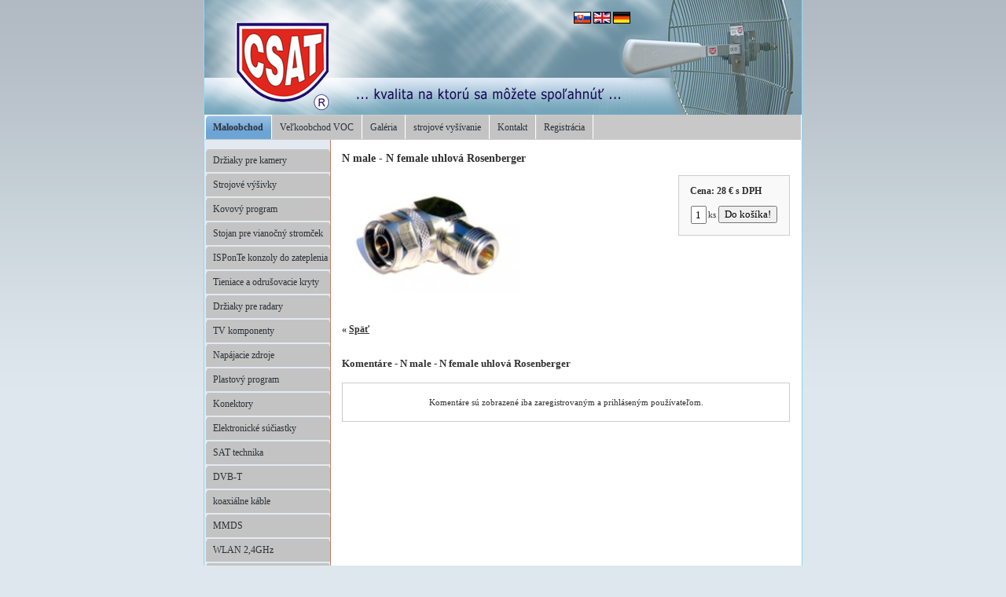

--- FILE ---
content_type: text/html
request_url: http://www.csatshop.sk/product/n-male-n-female-uhlova-rosenberger-7789/
body_size: 16465
content:
<!DOCTYPE html PUBLIC "-//W3C//DTD XHTML 1.0 Transitional//EN" "http://www.w3.org/TR/xhtml1/DTD/xhtml1-transitional.dtd">
<html xmlns="http://www.w3.org/1999/xhtml" xml:lang="sk" lang="sk">
<head>
	<meta http-equiv="Content-language" content="sk" />
	<meta http-equiv="content-type" content="text/html; charset=utf-8" />
	<meta name="description" content="" />
	<meta name="keywords" content="N spojka, N spojka T" />
  <meta http-equiv="X-UA-Compatible" content="IE=edge,chrome=1" />
   
    <meta property="og:title" content="N male - N female uhlová Rosenberger" />
    <meta property="og:site_name" content="" />    
     
    <meta property="og:image" content="http://www.csatshop.sk/domain/csat/files/konektory/n/uhlova-spojka-rosenberger.jpg" />
        
    <meta property="og:url" content="http://www.csatshop.sk/product/n-male-n-female-uhlova-rosenberger-7789/" />
    <meta property="og:type" content="product" />
    <meta property="og:description" content="" /> 
    <meta property="fb:admins" content="100003489133903" /> 
    <meta property="og:locale" content="sk_SK" />
    <title>N male - N female uhlová Rosenberger </title>
  <link href="/templates/universal/menus/menu-11/default/style.css" rel="stylesheet" type="text/css" media="screen" />
	<link href="/templates/universal/screen.css" rel="stylesheet" type="text/css" media="screen" />
	<link href="/templates/universal/print.css" rel="stylesheet" type="text/css" media="print" />	<link href="/templates/universal/main_d-1.css" rel="stylesheet" type="text/css" media="screen" />
    <style type="text/css" media="screen">
#siteMain {background: #ffffff url(/templates/universal/templates/038/default/main_bg_left.png) repeat-y;}
#leftBar { clear:both }
body {background: #EFEFEF url(/domain/csat/templates/custom/site_bg2.png) repeat-x;}
#siteHead {background: white url(/domain/csat/templates/custom/csat.png) no-repeat left top;}
</style>
<link href="/domain/csat/templates/custom/additional.css" rel="stylesheet" type="text/css" media="screen" />
	</head>
<body>
 <div id='backGround'>
	<div id='webSite'>
		<div id='siteHead'>
		  <div id='logoBack'>
		  <p class='h1Fix'><a href='/'></a></p>		    
		    		    		    		  </div>
		  <style type="text/css" media="screen">

/* FLAGS */

#siteHead {
position: relative;
}

#flags {
position: absolute;
top: 15px;
left: 470px;
width: 170px;
height: 50px;
z-index: 100;
text-align: left;
}

#flags img {
border: 1px solid black;
}
</style>
<div id="flags">
<a href="/sk/" title="Slovak"><img src="/templates/universal/sk.gif" /></a>
<a href="/en/" title="English"><img src="/templates/universal/uk.gif" /></a>
<a href="/de/" title="Deutsch"><img src="/templates/universal/de.gif" /></a>



</div>		</div>
		<div id='siteMain'>
<div id='menuBar'><div id='myMenu'>
<ul>
<li class="select"><a title = "konzola wifi na stenu" href="/sk/maloobchod/" class="select">Maloobchod</a>
</li>
<li ><a  href="/sk/velkoobchod-voc/" >Veľkoobchod VOC</a>
</li>
<li ><a title = "konzoly, SAT technika, antény" href="/sk/galeria/" >Galéria</a>
</li>
<li ><a  href="/sk/vysivanie/" >strojové vyšívanie</a>
</li>
<li ><a  href="/sk/kontakt/" >Kontakt</a>
</li>
<li ><a target="_blank"  href="/sk/registracia/" >Registrácia</a>
</li>
</ul></div></div><div id='leftBar'><div id='myMenu'>
<ul>
<li ><a title = "brackets, držiak pre kameru, HIK100, Hikvision držiak, HIK120, " href="/sk/maloobchod/drziaky-pre-kamery/" >Držiaky pre kamery  </a>
</li>
<li ><a  href="/sk/maloobchod/strojove-vysivky/" >Strojové výšivky</a>
</li>
<li ><a title = "nastenna konzola wifi" href="/sk/maloobchod/kovovy-program/" >Kovový program </a>
</li>
<li ><a  href="/sk/maloobchod/stojan-pre-vianocny-stromcek/" >Stojan pre vianočný stromček</a>
</li>
<li ><a title = "ISPonte, ISP základná sada , ISP ceľká sada" href="/sk/maloobchod/isponte-plastove-profi-konzoly/" >ISPonTe  konzoly do zateplenia       </a>
</li>
<li ><a  href="/sk/maloobchod/tieniace-a-odrusovacie-kryty/" >Tieniace a odrušovacie kryty</a>
</li>
<li ><a  href="/sk/maloobchod/drziaky-pre-radary/" >Držiaky pre radary  </a>
</li>
<li ><a title = "TV technika, SAT technika, káble,rnrozbočovač tv, zlučovač TV signalu" href="/sk/maloobchod/tv/" >TV  komponenty</a>
</li>
<li ><a title = "zdroje, napájací zdroj, napájanie zosilovača" href="/sk/maloobchod/napajacie-zdroje/" >Napájacie zdroje</a>
</li>
<li ><a  href="/sk/maloobchod/plastovy-program/" >Plastový program</a>
</li>
<li ><a  href="/sk/maloobchod/konektory/" >Konektory</a>
</li>
<li ><a  href="/sk/maloobchod/elektronicke-suciastky/" >Elektronické súčiastky</a>
</li>
<li ><a title = "cena,kvalitny,koaxialny,zosilovac,TV, antena, zlucovac, konzola, satelitny prijimac, DVBT, zlucenie dvoch anten" href="/sk/maloobchod/sat-technika/" >SAT technika</a>
</li>
<li ><a title = "antena, DVB-T antena, tuner,cena,kvalitny,koaxialny,zosilovac,TV, antena, zlucovac, konzola, satelitny prijimac, DVBT, zlucenie dvoch anten" href="/sk/maloobchod/dvb-t1304618009/" >DVB-T</a>
</li>
<li ><a  href="/sk/maloobchod/koaxialne-kable/" >koaxiálne káble</a>
</li>
<li ><a title = "MMDS sito, MMDS reflektor, reflektor, sito pre MMDS, vysielanie MMDS, príjem MMDS" href="/sk/maloobchod/mmds/" >MMDS  </a>
</li>
<li ><a  href="/sk/maloobchod/wlan-24ghz/" >WLAN  2,4GHz</a>
</li>
<li ><a  href="/sk/maloobchod/wlan-5ghz/" > WLAN    5GHz</a>
</li>
<li class="select"><a  href="/sk/maloobchod/wlan-konektory/" class="select">WLAN  konektory</a>
<ul>
<li ><a  href="/sk/maloobchod/wlan-konektory/pasternack/" >Pasternack</a>
</li>
<li ><a title = "Telegärtner, konektor N male,N konektor,konektory WLAN, profesionálne konektory, TNC konektor," href="/sk/maloobchod/wlan-konektory/telegaertner/" >Telegärtner</a>
</li>
<li ><a  href="/sk/maloobchod/wlan-konektory/suhner/" >Suhner</a>
</li>
<li class="select"><a  href="/sk/maloobchod/wlan-konektory/n-konektory/" class="select">N konektory</a>
<ul>
<li ><a  href="/sk/maloobchod/wlan-konektory/n-konektory/clamp-skrutkovacie/" >clamp ( skrutkovacie )</a>
</li>
<li ><a  href="/sk/maloobchod/wlan-konektory/n-konektory/crimp/" >crimp</a>
</li>
<li class="select"><a  href="/sk/maloobchod/wlan-konektory/n-konektory/n-spojky/" class="select">N spojky</a>
</li>
<li ><a  href="/sk/maloobchod/wlan-konektory/n-konektory/n-panelove/" >N panelové</a>
</li>
</ul>
</li>
<li ><a  href="/sk/maloobchod/wlan-konektory/smarp-konektory/" >SMArp  konektory</a>
</li>
<li ><a  href="/sk/maloobchod/wlan-konektory/sma-konektory/" >SMA  konektory</a>
</li>
<li ><a  href="/sk/maloobchod/wlan-konektory/tncrp/" >TNCrp</a>
</li>
<li ><a  href="/sk/maloobchod/wlan-konektory/tnc/" >TNC</a>
</li>
<li ><a  href="/sk/maloobchod/wlan-konektory/redukcie/" >redukcie</a>
</li>
</ul>
</li>
<li ><a  href="/sk/maloobchod/wlan-koax-kable/" >WLAN koax káble</a>
</li>
<li ><a  href="/sk/maloobchod/bazar/" >Bazár</a>
</li>
<li ><a  href="/sk/maloobchod/akcia/" >Akcia</a>
</li>
<li ><a title = "dodacie podmienky" href="/sk/maloobchod/dodacie-podmienky/" >Dodacie podmienky</a>
</li>
<li ><a  href="/sk/maloobchod/vseobecne-obchodne-podmienky/" >Všeobecné obchodné podmienky</a>
</li>
<li ><a  href="/sk/maloobchod/ochrana-osobnych-udajov/" >Ochrana osobných údajov</a>
</li>
<li ><a  href="/sk/maloobchod/uchyty-pre-svietidla/" >úchyty pre svietidlá</a>
</li>
</ul><div class='cleaner'></div></div>    <div class="cartdiv">
        <div id="icon-cart">
        <a href="/objects/product/cart.php"><img src="/templates/universal/icon_cart.gif" /> Nákupný košík</a>
        </div>
                
    </div>
										<div class="searchdiv">
					<form action="http://www.csatshop.sk/engine/search/" method="post">
					    <input type="hidden" name="pid" value="129" />
							<input class="searchText" name="string" type="text"   />
							<button class="formSubmit" type="submit">Hľadať!</button>
					</form><br />
					</div>
					<div class="loginform">
 <form name="login" action="http://www.csatshop.sk/engine/account/login.php" method="post" class="login_table">
  <h4>Prihlásiť</h4>
  <label>E-mail alebo Používateľské meno:
  <input type="text" name="username" style="width: 95%;" /></label>
  <label>Heslo:
	<input type="password" name="password"  style="width: 95%;" /></label>
  <input class="formSubmit" type="submit" name="submit" value="Prihlásiť" style="margin-top: 3px;" />
  <div class="forgot_details"><a href="http://www.csatshop.sk/engine/account/forgot.php">Zabudli ste heslo?</a></div>
    <br />
  <div class="signup"><a href="http://www.csatshop.sk/engine/account/signup.php">Registrovať</a></div>
   </form>
</div>
<br />
<div class="cleaner2"></div></div>			<div id='mainBar'>
<script type="text/javascript" src="/engine/libs/lightbox/js/prototype.js"></script>
<script type="text/javascript" src="/engine/libs/lightbox/js/scriptaculous.js?load=effects,builder"></script>
<script type="text/javascript" src="/engine/libs/lightbox/js/lightbox.js"></script>
<script type="text/javascript">LightboxOptions = Object.extend({fileLoadingImage: '/engine/libs/lightbox/images/loading.gif', fileBottomNavCloseImage: '/engine/libs/lightbox/images/closelabel.png',     overlayOpacity: 0.8, animate: true, resizeSpeed: 5, borderSize: 15, labelImage: 'Obrázok', labelOf: 'z'}, window.LightboxOptions || {});</script>
<style type="text/css" media="all">@import "/engine/libs/lightbox/css/lightbox.css";</style>
<style type="text/css" media="screen">
div.product-detail {
	width:100%;
}
div.desc {
	margin:0 0 1em;
	clear:both;
}
img.product-main-img {
	float:left;
	margin:0.35em 1.2em 1.2em 0;
	border:none;
}
table#product-table {
	float:right;
	clear:right;
	margin:0.35em 0 1.2em 1.2em;
	padding:0;
	border:1px solid #ccc;
	border-collapse:collapse;
	font-size:95%;
}
table#product-table td {
	padding:0.2em 1.25em;
	text-align:left;
	border:none;
	background-color:#f9f9f9;
	line-height:120% !important;
}
table#product-table td strong {
	display:block;
	font-size:105%;
	padding:0.3em 0;
}
table#product-table tr.empty td {
	padding:0 !important;
	font-size:65% !important;
	line-height:100% !important;
}
table#product-table tr.message td {
	text-align:center;
	padding:0.5em 1.25em;
}
table#product-table tr td.right {
	text-align:left !important;
	padding-left:1.25em !important;
	padding-right:0.1em !important;
}
table#product-table tr.product-tools td {
	padding:0 1.25em !important;
	color:#333;
}
table#product-table tr.product-tools td table {
	margin:0;
}
table#product-table tr.product-tools td table td {
	padding:0 !important;
	border:none;
	font-size:90%;
	text-align:left;
	line-height:100% !important;
}
table#product-table tr.product-tools td table td.right {
	padding:0 0.25em 0 0 !important;
	text-align:right;
}
table#product-table tr.product-tools td table td.right {
	position:relative;
	top:3px;
}
table#product-table tr.discount td {
	padding:0 1.33em;
	font-size:95%;
}
table#product-table tr.variant td {
	text-align:left;
	padding:0.2em 1.25em 0.2em 0.1em;
}
table#product-table tr.variant td select {
	 max-width: 200px; 
}
table#product-table tr.submit td {
	padding:0.5em 1.25em;
  text-align:center !important;
}
table#product-table tr.submit label {
	position:relative;
	top:1px;
	#top:-2px;
}
table#product-table tr.submit label input.text {
	position:relative;
	top:1px;
	#top:2px;
	margin:0 0.2em 0 0;
	padding:2px 0 1px;
	#padding:0;
	text-align:center;
}
table#product-table tr.submit input.submit {
	position:relative;
	top:1px;
}
table.gallery {
	margin:1em 0;
	padding:0;
	border:none;
	border-collapse:collapse;
}
table.gallery td {
	margin:0;
	padding:0.2em 0.5em;
	width:;
	border:none;
	text-align:center;
	vertical-align:middle;
	font-size:90%;
}
table.gallery td.label {
	vertical-align:top;
	padding:0.33em 0.5em 1em;
}
table.gallery td a {
	text-decoration:none;
}
table.gallery td a img {
	border:1px solid #ccc;
}
div#product-detail input.submit {
	padding:2px 6px;
	#padding: 2px 0 1px;
	#overflow: hidden;
	font-size:95%;
}
table.alt-products {
	margin:1em 0;
	width:100%;
	font-size:90%;
	border:none;
	border-collapse:collapse;
}
table.alt-products td {
	margin:0;
	padding:0.2em 0.5em;
	border:1px solid #ccc;
}
table.product-boxes {
	margin:0 !important;
	width:100%;
}
div.indicators {
	float:right;
}
span.indicator {
	padding:1px 4px;
	font-size:85%;
	color:#FFF;
}
</style>
<h2 class="subtitle">N male - N female uhlová Rosenberger</h2>

<div class="product-detail">
	<div class="desc">
		<a href="/resize/domain/csat/files/konektory/n/uhlova-spojka-rosenberger.jpg?w=640&amp;h=480" rel="lightbox[product_7789]" title="N male - N female uhlová Rosenberger" target="_blank"><img src="/resize/domain/csat/files/konektory/n/uhlova-spojka-rosenberger.jpg?w=225&amp;h=169" alt="N male - N female uhlová Rosenberger" class="product-main-img" /></a>
		<table id="product-table">
			<tr class="empty">
				<td colspan="2">&nbsp;</td>
			</tr>
			<form name="cform" action="/objects/product/cart.php" method="get">
				<tr class="priceBlock">
					<td colspan="2"><strong>Cena:&nbsp;<span id="price_label">28&nbsp;€</span> s&nbsp;DPH</strong></td>
				</tr>
				<tr class="submit">
					<td colspan="2">
						<input type="hidden" name="action" value="add" />
						<input type="hidden" name="name" value="N male - N female uhlová Rosenberger (001673)" />
						<input type="hidden" name="price" value="28" id="price_input" />
						<input type="hidden" name="currency" value="EU" />
						<input type="hidden" name="tax" value="23" />
						<input type="hidden" name="pid" value="7789" />
						<input type="hidden" name="description" value="" />
						<span id="q_s" style="display:">
						<label><input  name="quantity" type="text" class="text" value="1" size="1" />ks</label>
						<input id="submit" name="submit" type="submit" class="submit" value="Do košíka!" />
						</span>
                        <span id="sold_out" style="display:none"></span>
					</td>
				</tr>
			</form>
            
            
				<tr>
				    <td colspan="2">
                    	<fb:like send="false" width="200" show_faces="false"></fb:like>
        		    </td>
        		</tr> 
			<tr class="empty">
				<td colspan="2">&nbsp;</td>
			</tr>
		</table>
		
		<div class="desc"></div>
		
		
	</div>
	<div style="clear:both; margin:1em 0;"><strong>&laquo;&nbsp;<a href="javascript:history.back()">Späť</a></strong></div>
</div>
<style type="text/css" media="screen">
table.detail-comments {
	margin:1.5em 0 0.5em;
	padding:0;
	border:1px solid #ccc;
	border-collapse:collapse;
	font-size:90%;
}
div.comments-tools {
	font-size:90%;
	text-align:center;
	font-weight:bold;
}
table.detail-comments th {
	background-color:#eee;
}
table.detail-comments th, table.detail-comments td {
	padding:0.3em 0.6em;
	border:1px solid #ccc;
	border-width:1px 0;
}
table.detail-comments td.message {
	padding:1.5em 0.6em;
	text-align:center;
}
</style>
<div style="clear:both" class="separator">&nbsp;</div>
<a name="comm"></a>
<h4 class="detail-comments">Komentáre - N male - N female uhlová Rosenberger</h4>
<div class="product-detail">
<table class="detail-comments" width="100%">
	<tr>
		<td colspan="3" class="message">Komentáre sú zobrazené iba zaregistrovaným a prihláseným používateľom.</td>
	</tr>
</table>
</div>
</div>
			<div class='clearBoth'></div>
		</div>
		<div id='siteFoot'>
			<div id='rightFoot'>
            <a href='http://www.biznisweb.sk/?utm_source=footer&utm_medium=footer2&utm_campaign=footer3sk' rel='nofollow'>Tvorba web stránok</a>: <a href='http://www.biznisweb.sk/?utm_source=footer&utm_medium=footer2&utm_campaign=footer3sk' rel='nofollow'>BiznisWeb.sk</a>, <a href='http://www.flox.sk/?utm_source=footer&utm_medium=footer2&utm_campaign=footer3sk' rel='nofollow'>Redakčný systém</a> | <a style='font-size:80%' href='/admin/'>Prihlásiť</a>
                       
            </div>
			<div id='leftFoot'>(c) CSAT
            </div>
			<div class='cleaner'></div>
		</div>
	</div>
 </div>
  <script type="text/javascript" src="https://apis.google.com/js/plusone.js">
  {lang: 'sk'}
</script>
<div id="fb-root"></div>
<script>(function(d, s, id) {
  var js, fjs = d.getElementsByTagName(s)[0];
  if (d.getElementById(id)) return;
  js = d.createElement(s); js.id = id;
  js.src = "//connect.facebook.net/sk_SK/all.js#xfbml=1";
  fjs.parentNode.insertBefore(js, fjs);
}(document, 'script', 'facebook-jssdk'));</script>  
</body>
</html>